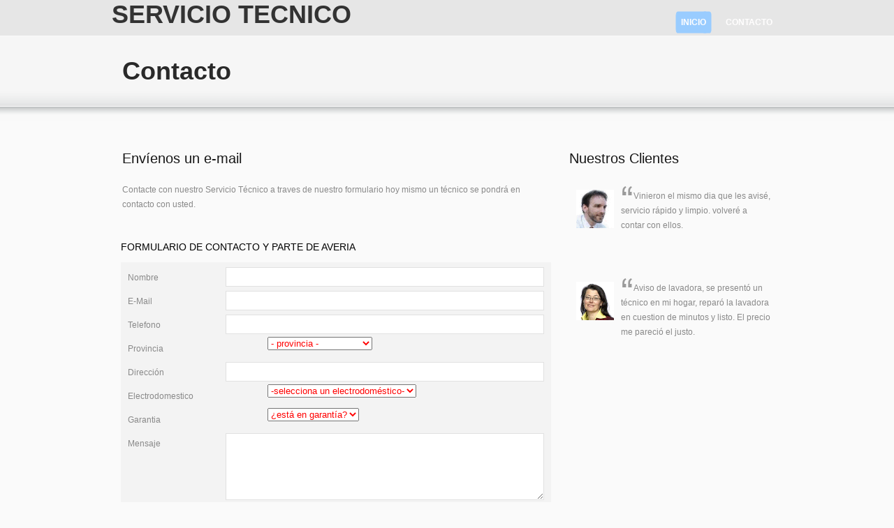

--- FILE ---
content_type: text/html
request_url: https://ihan.org.es/HOTPOINT/contacto.html
body_size: 1679
content:
<!DOCTYPE html PUBLIC "-//W3C//DTD XHTML 1.0 Transitional//EN" "http://www.w3.org/TR/xhtml1/DTD/xhtml1-transitional.dtd">
<html xmlns="http://www.w3.org/1999/xhtml">
<head>
<title>CONTACTO</title>
<meta http-equiv="Content-Type" content="text/html; charset=UTF-8" />
<link href="style.css" rel="stylesheet" type="text/css" />
<script type="text/javascript" src="js/jquery.js"></script>
<script type="text/javascript">
</script>

</head>
<body>
<div class="main">
  <div class="header_resize">
    <div class="header">
      <div class="logo"> SERVICIO TECNICO</div>
      <div class="menu">
        <ul>
          <li><a href="index.html" class="active"><span>Inicio</span></a></li>
          <li><a href="contacto.html"><span> Contacto</span></a></li>
        </ul>
      </div>
      <div class="clr"></div>
      <div class="clr"></div>
    </div>
  </div>
  <div class="clr"></div>
  <div class="header_blog2">
    <div class="header">
      <h2>Contacto</h2>
    </div>
    <div class="clr"></div>
  </div>
  <div class="clr"></div>
  <div class="body">
    <div class="body_resize">
      <div class="left">
        <h2>Envíenos un e-mail</h2>
        <p>Contacte con nuestro Servicio Técnico a traves de nuestro formulario hoy mismo un técnico se pondrá en contacto con usted.</p>
        <p>&nbsp;</p>
        <table width="622" height="121" border="0" class="text">
          <tr>
            <td height="35">FORMULARIO DE CONTACTO Y PARTE DE AVERIA</td>
          </tr>
          <tr>
            <td height="80"><form action="../contacto.php" method="post" id="contactform" onsubmit="MM_validateForm('mensaje','','R');return document.MM_returnValue">
              <ol>
                <li>
                  <label for="nombre2">Nombre<span class="red"></span></label>
                  <input id="nombre2" name="nombre" class="text" />
                </li>
                <li>
                  <label for="email">E-mail<span class="red"></span></label>
                  <input id="email" name="email" class="text" />
                </li>
                <li>
                  <label for="telefono">Telefono</label>
                  <input id="telefono" name="telefono" class="text" />
                </li>
                <li>
                  <label for="provincia">Provincia</label>
                  <label for="provincia"></label>
                  <select name="provincia" size="1" class="text" id="provincia">
                    <option value="">- provincia -</option>
                    <option>A coruña</option>
                    <option>Álava</option>
                    <option>Albacete</option>
                    <option>Alicante</option>
                    <option>Almería</option>
                    <option>Asturias</option>
                    <option>Ávila</option>
                    <option>Badajoz</option>
                    <option>Baleares</option>
                    <option>Barcelona</option>
                    <option>Burgos</option>
                    <option>Cáceres</option>
                    <option>Cádiz</option>
                    <option>Cantabria</option>
                    <option>Castellón</option>
                    <option>Ceuta</option>
                    <option>Ciudad Real</option>
                    <option>Córdoba</option>
                    <option>Cuenca</option>
                    <option>Extranjero</option>
                    <option>Girona</option>
                    <option>Granada</option>
                    <option>Guadalajara</option>
                    <option>Guipúzcoa</option>
                    <option>Huelva</option>
                    <option>Huesca</option>
                    <option>Jaén</option>
                    <option>La rioja</option>
                    <option>Las palmas</option>
                    <option>León</option>
                    <option>Lleida</option>
                    <option>Lugo</option>
                    <option>Madrid</option>
                    <option>Málaga</option>
                    <option>Melilla</option>
                    <option>Murcia</option>
                    <option>Navarra</option>
                    <option>Ourense</option>
                    <option>Palencia</option>
                    <option>Pontevedra</option>
                    <option>Salamanca</option>
                    <option>Santa cruz de tenerife</option>
                    <option>Segovia</option>
                    <option>Sevilla</option>
                    <option>Soria</option>
                    <option>Tarragona</option>
                    <option>Teruel</option>
                    <option>Toledo</option>
                    <option>Valencia</option>
                    <option>Valladolid</option>
                    <option>Vizcaya</option>
                  </select>
                </li>
                <li>
                  <label for="direccion">Dirección</label>
                  <input id="direccion" name="direccion" class="text" />
                </li>
                <li>
                  <label for="electrodomestico">Electrodomestico</label>
                  <label for="electrodomestico"></label>
                  <select name="electrodomestico" size="1" class="text" id="electrodomestico">
                    <option>-selecciona un electrodoméstico-</option>
                    <option>Aire Acondicionado</option>
                    <option>Campana extractora</option>
                    <option>Caldera</option>
                    <option>Calentador</option>
                    <option>Cocina</option>
                    <option>Congelador</option>
                    <option>Frigorifico</option>
                    <option>Horno</option>
                    <option>Lavadora</option>
                    <option>Lavavajillas</option>
                    <option>Nevera</option>
                    <option>Secadora</option>
                    <option>Termo</option>
                    <option>Vitrocerámica</option>
                  </select>
                </li>
                <li>
                  <label for="garantia">Garantia</label>
                  <label for="garantia"></label>
                  <select name="garantia" class="text" id="garantia">
                    <option>¿está en garantía?</option>
                    <option>si</option>
                    <option>no</option>
                    <option>no lo se</option>
                  </select>
                </li>
                <li>
                  <label for="mensaje">Mensaje<span class="red"></span></label>
                  <textarea id="mensaje" name="mensaje" rows="6" cols="50"></textarea>
                </li>
                <li class="buttons">
                  <input type="image" name="imageField" id="imageField" src="../images/send.gif" class="send" />
                  <div class="clr"></div>
                </li>
              </ol>
            </form></td>
          </tr>
        </table>
        <p>&nbsp;</p>
        <p>&nbsp;</p>
      </div>
      <div class="right">
        <h2>Nuestros Clientes</h2>
<p><img src="../images/cliente.gif" alt="clientes" width="54" height="55" class="floated" /> <img src="../images/comillas.gif" alt="averias" width="18" height="13" />Vinieron el mismo dia que les avisé, servicio rápido y limpio. volveré a contar con ellos.</p>
        <p><br />
        </p>
        <p>&nbsp;</p>
        <p><img src="../images/clienta.gif" alt="servicio tecnico economico" width="54" height="55" class="floated" /> <img src="../images/comillas.gif" alt="averias" width="18" height="13" />Aviso de lavadora, se presentó un técnico en mi hogar, reparó la lavadora en cuestion de minutos y listo. El precio me pareció el justo.</p>
      </div>
      <div class="clr"></div>
    </div>
  </div>
  <div class="clr"></div>
  <div class="footer">
    <div class="footer">
      <div class="footer_resize"><a href="../condiciones.html">CONDICIONES DE USO</a>
        <p class="leftt">No somos servicio oficial HOTPOINT, No atendemos electrodomésticos en Garantía.</p>
        <p class="leftt">Logos y Marcas utilizados en esta web son propiedad de sus legítimos titulares.</p>
        <p class="right">&nbsp;</p>
        <div class="clr"></div>
      </div>
      <div class="clr"></div>
    </div>
    <div class="clr"></div>
  </div>
</div>
</body>
</html>

--- FILE ---
content_type: text/css
request_url: https://ihan.org.es/HOTPOINT/style.css
body_size: 1434
content:
@charset "utf-8";
body {
	margin:0;
	padding:0;
	width:inherit;
	background:#fafafa;
}
html { padding:0; margin:0;}

.main { margin:0 auto; padding:0;}
.resize { width:960px; padding:0; margin:0 auto;}
/********** header **********/
.header_resize {background: url(../images/header_bg.gif) top repeat-x; margin:0; padding:0;}
.header { width:960px; padding:0; margin:0 auto; }
.header_blog { background: url(../images/header_block_bg.jpg) top center repeat-x; padding:20px 0 0 0; margin:0; height:380px;}
.header_blog2 { background: url(../images/header_bglog2_bg.gif) top center repeat-x; padding:20px 0 0 0; margin:0; height:105px;}
.header_blog2 h2 { width:350px; float:left; font: bold 36px Arial, Helvetica, sans-serif; color:#292929; padding:10px 0 0 15px; margin:0;}
.header_blog2 p { font: italic 12px Arial, Helvetica, sans-serif; color:#6d6d6d; padding:10px 0 0 0; margin:0; width:300px; float:right;}
.header_blog h2 { font: normal 18px Arial, Helvetica, sans-serif; color:#1d1d1d; padding:10px 0 0 0; margin:0;}
.header_blog p { font: normal 11px Arial, Helvetica, sans-serif; color:#fff; padding:0 0 30px 0; margin:0;}
/* logo */
.logo {
	padding:0;
	margin:0;
	width:400px;
	float:left;
	font-size: 36px;
	font-family: Arial, Helvetica, sans-serif;
	color: #333;
	font-weight: bold;
}
/*menu*/
.menu { padding:13px 0 0 0; margin:0 ; width:410px;  float:right; }
.menu ul { text-align: right;  padding:0; margin:0; list-style:none; border:0; float:right;}
.menu ul li {
	float:left;
	margin:0;
	padding:0 5px;
	border:0;
	font-size: 12px;
	font-weight: bold;
}
.menu ul li a { float:left; margin:0; padding:12px 0; color:#fffefe; font:normal 11px Arial, Helvetica, sans-serif; text-decoration:none; text-transform:uppercase;}
.menu ul li a span {
	padding:12px 9px;
	background:none;
	font-size: 12px;
	font-weight: bold;
}
.menu ul li a:hover {  background: url(../images/r_menu.gif) no-repeat right;}
.menu ul li a:hover span {
	background:url(../images/l_menu.gif) no-repeat left;
	font-size: 12px;
	font-weight: bold;
	color: #FFF;
}
.menu ul li a.active {  background:url(../images/r_menu.gif) no-repeat right;}
.menu ul li a.active span {   background:url(../images/l_menu.gif) no-repeat left;}
/* body */
.body_resize  { padding:0; width:960px; margin:0 auto;}
.body { padding:20px 0; margin:0 auto; background:#fafafa; border-top:none; }
.body h2 { font:normal 20px Arial, Helvetica, sans-serif; color:#171717; padding:10px 5px 20px 5px; margin:0;}
.body p {
	font:normal 12px Arial, Helvetica, sans-serif;
	color:#898989;
	line-height:1.8em;
	padding:3px 5px;
	margin:0;
	font-size: 12px;
}
.body p span {
	color:#247ca4;
	font: normal 11px Arial, Helvetica, sans-serif;
	line-height:1.8em;
	padding:5px 0;
	margin:0;
	font-size: 12px;
}
.body a { color:#247ca4; text-decoration:none; font: bold 12px Arial, Helvetica, sans-serif;}
.body img { margin:5px auto; padding:0;}
.body img.floated { float:left; margin:10px 10px; padding:0;}
.full { margin:0; padding:10px;}
.right {
	width:300px;
	margin:0;
	padding:10px;
	float:right;
	font-size: 12px;
	font-family: Arial, Helvetica, sans-serif;
}
.left {
	width:620px;
	margin:0;
	padding:10px;
	float:left;
	font-family: Arial, Helvetica, sans-serif;
	font-size: 14px;
	background-color: #FAFAFA;
}
.blog_port { width:281px; margin:0 5px; padding:15px 10px; float:left; border:1px solid #ddd; background:#fefefe;}
.blog_port img { margin:0; padding:0 5px 10px 5px; float:none;}
.butons { width:50px; margin:10px auto; padding:0;}
/*.body_bottom */
.body_bottom { background:#f8f8f8; padding:0; margin:0; border-bottom:1px solid #e9e9e9;}
.body_bottom .block { width:300px; float:left; padding:15px 10px; margin:0;}
.body_bottom h2 { font: normal 20px Arial, Helvetica, sans-serif; color:#171717; padding:15px 10px; margin:0;}
.body_bottom h2 span { font: italic 11px Arial, Helvetica, sans-serif; color:#247ca4;}
.body_bottom p { font: normal 12px Arial, Helvetica, sans-serif; color:#9a9a9a; padding:10px 5px; margin:0; line-height:1.8em;}
.body_bottom img { float:left; margin:10px 10px 10px 0; padding:0;}
.body_bottom_resize { width:960px; padding:0; margin:0 auto;}
/********** contact form **********/
#contactform {
	margin:0;
	padding:5px 10px;
	background-color: #F3F3F3;
}
#contactform * { color:#F00; }
#contactform ol { margin:0; padding:0; list-style:none; }
#contactform li { margin:0; padding:0; background:none; border:none; display:block; clear:both; }
#contactform li.buttons { margin:5px 0 5px 0; clear:both; }
#contactform label { margin:0; width:100px; display:block; padding:10px 0; color:#898989; font: normal 12px Arial, Helvetica, sans-serif; text-transform:capitalize; float:left; }
#contactform label span { color:#F00; }
#contactform input.text { width:450px; border:1px solid #e1e1e1; margin:2px 0; padding:5px 2px; height:16px; background:#fff; float:right; }
#contactform textarea { width:450px; border:1px solid #e1e1e1; margin:2px 0; padding:2px; background:#fff; float:right; }
#contactform li.buttons input { padding:3px 0 3px 480px; margin:10px 0 0 0; border:0; color:#FFF; float:left; }

/*************footer**********/
.footer {padding:0;  margin:0; border-top:1px solid #e9e9e9; background:#ececec;}
.footer_resize { width:940px; margin:0 auto; padding:20px 10px;}
.footer p { font:normal 12px  Arial, Helvetica, sans-serif; color:#777;}
.footer a { font:bold 12px Arial, Helvetica, sans-serif; color:#777; text-decoration:none; padding:5px; margin:0;}
.footer p.right { text-align:right; width:350px; margin:0; padding:15px 0 0 0; float:right;} 
.footer p.leftt { text-align:left; width:550px; margin:0; padding:15px 0 0 0; float:left;}

p.clr, .clr { clear:both; padding:0; margin:0; background:none;}
li.bg, .bg { float:right; clear:both; border-top:1px solid #e2e2e2; width:100%; padding:0; margin:5px 0; background:none; line-height:0;}

/* Slider */
#slider {  width:960px; padding:0 0 0 0; margin:0 auto;}
div#slideshow { float: left; width: 100%; height: 341px; }
.slider-item { width: 100% !important; height: 341px; }
.slider_content_inner img { border: none; }
.controls-center { width: 960px; margin-left: auto; margin-right: auto; }
#slider_controls { float: right; position: relative; margin:10px 0 0 0; z-index: 1000; width:960px; height:23px;}
#slider_controls ul { margin:0 auto; padding:2px 23px 2px 0; width:54px;}
#slider_controls ul li { margin: 0; padding: 0; list-style: none; }
#slider_controls ul li { float: left; display: block; }
#slider_controls ul li a { width: 10px; height: 10px; background:url('../images/tabs_2.gif') no-repeat center center; display: block; float: left; padding:2px; margin:2px !important; margin:1px 1px; outline: none; }
#slider_controls ul li a:focus { outline: none; }
#slider_controls ul li a:hover,
#slider_controls ul li a.activeSlide { background:url('../images/tabs_1.gif') no-repeat center center; }
.body a {
}
.body .body_resize .right .body .body {
	font-family: Arial, Helvetica, sans-serif;
	color: #069;
	font-size: 12px;
	line-height: 20px;
}
.body .body_resize .right p img {
}
.body_bottom .body .body_resize .right h3 {
	font-family: Arial, Helvetica, sans-serif;
	color: #666;
}
